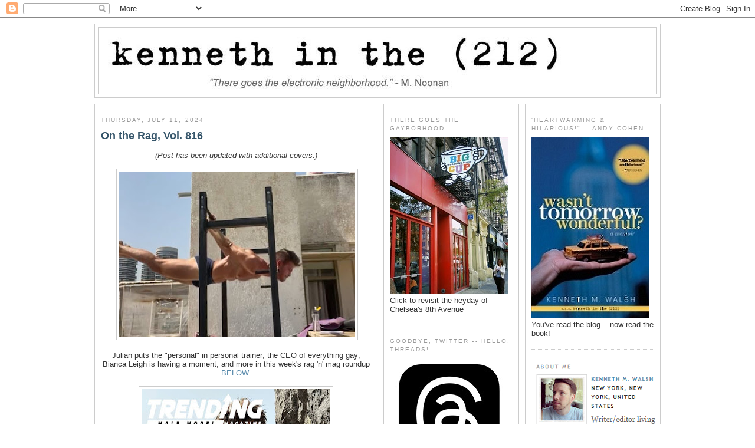

--- FILE ---
content_type: text/html; charset=utf-8
request_url: https://www.google.com/recaptcha/api2/aframe
body_size: 269
content:
<!DOCTYPE HTML><html><head><meta http-equiv="content-type" content="text/html; charset=UTF-8"></head><body><script nonce="5hoEEHI6KLHzX13vqKB74w">/** Anti-fraud and anti-abuse applications only. See google.com/recaptcha */ try{var clients={'sodar':'https://pagead2.googlesyndication.com/pagead/sodar?'};window.addEventListener("message",function(a){try{if(a.source===window.parent){var b=JSON.parse(a.data);var c=clients[b['id']];if(c){var d=document.createElement('img');d.src=c+b['params']+'&rc='+(localStorage.getItem("rc::a")?sessionStorage.getItem("rc::b"):"");window.document.body.appendChild(d);sessionStorage.setItem("rc::e",parseInt(sessionStorage.getItem("rc::e")||0)+1);localStorage.setItem("rc::h",'1769880811505');}}}catch(b){}});window.parent.postMessage("_grecaptcha_ready", "*");}catch(b){}</script></body></html>